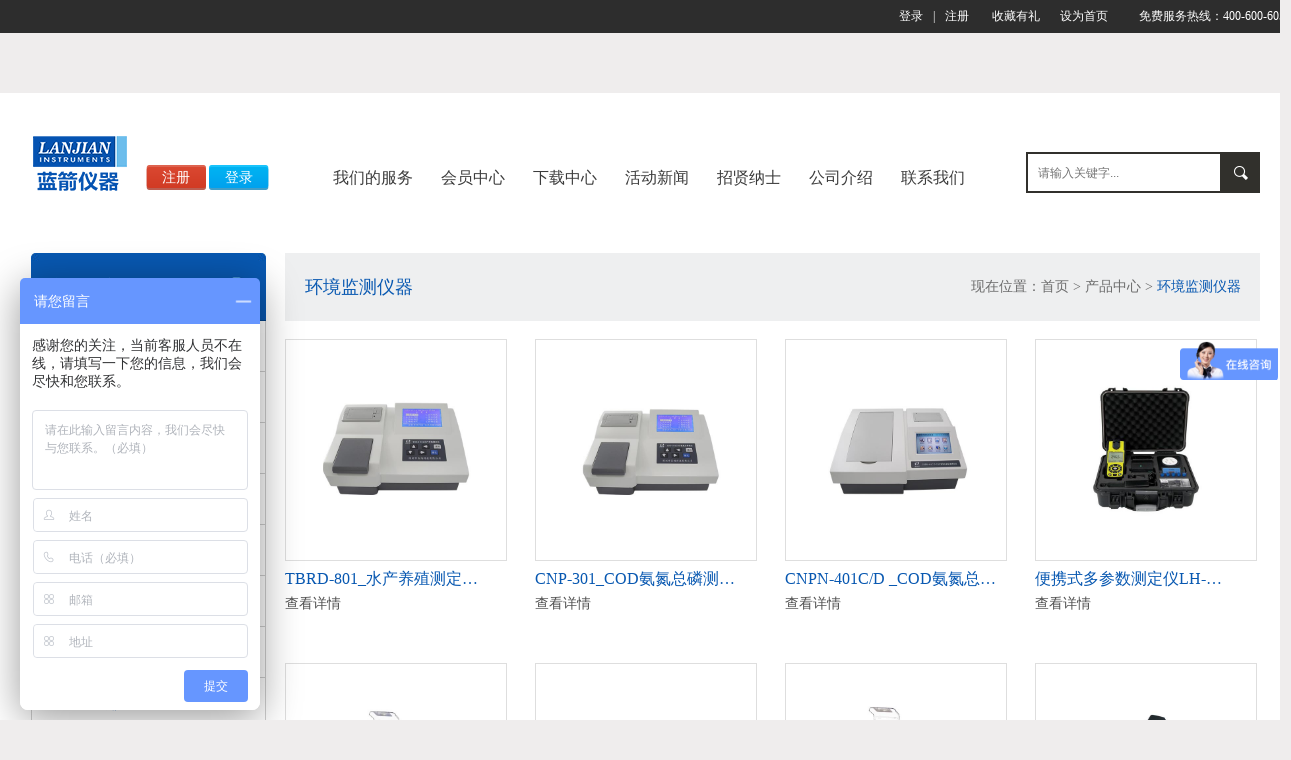

--- FILE ---
content_type: text/html; charset=utf-8
request_url: http://zjljyq.com/product/129/146/237/1.html
body_size: 12916
content:
<!DOCTYPE html PUBLIC "-//W3C//DTD XHTML 1.0 Transitional//EN" "http://www.w3.org/TR/xhtml1/DTD/xhtml1-transitional.dtd">
<html xmlns="http://www.w3.org/1999/xhtml">
<head>
<meta http-equiv="Content-Type" content="text/html; charset=utf-8" />
<title>环境监测仪器 - 浙江蓝箭仪器有限公司</title>
<meta name="keywords" content="" />
<meta name="description" content="" />
<link rel="stylesheet" href="/templates/lj/css/main.css">
<link rel="stylesheet" href="/templates/lj/css/otherpage.css">
<script type="text/javascript" src="/templates/lj/js/jquery-1.7.2.min.js"></script>
 <link href="/templates/lj/css/lrtk.css" type="text/css" rel="stylesheet">


</head>

<body>
  <div class="container">
     <!--top-->
       


<script type="text/javascript">
    $.ajax({
        type: "POST",
        url: "/tools/submit_ajax.ashx?action=user_check_login",
        dataType: "json",
        timeout: 20000,
        success: function (data, textStatus) {
            if (data.status == 1) {
                $(".header_top .center").prepend('<a href="/user/center/exit.html">退出</a>');
                $(".header_top .center").prepend('<a href="/notice/109.html">会员中心</a>|');
            } else {
                $(".header_top .center").prepend('<a href="/login.html">注册</a>');
                $(".header_top .center").prepend('<a href="/login.html">登录</a>|');
            }
        }
    });
		</script>

<div class="header_top">
       <div class="center">
          <a href="javascript:void(0)" onclick="AddFavorite(window.location,document.title)">收藏有礼</a><a href="javascript:void(0)" onclick="SetHome(window.location)">设为首页</a>
          <span>免费服务热线：400-600-6053</span>
       </div>
    </div>
    <script type="text/javascript" language="javascript"> 
            //加入收藏   
        function AddFavorite(sURL, sTitle) {
            sURL = encodeURI(sURL);
            try {
                window.external.addFavorite(sURL, sTitle);
            } catch (e) {
                try {
                    window.sidebar.addPanel(sURL, sTitle, "");
                } catch (e) {
                    alert("加入收藏失败，请使用Ctrl+D进行添加,或手动在浏览器里进行设置.");
                }
            }
        }
        //设为首页   
        function SetHome(url) {
            if (document.all) {
                document.body.style.behavior = 'url(#default#homepage)';
                document.body.setHomePage(url);
            } else {
                alert("您好,您的浏览器不支持自动设置页面为首页功能,请您手动在浏览器里设置该页面为首页!");
            }
        }   
</script>
      <!--/top-->
    <div class="center2">
      <!--Header-->
<script type="text/javascript" charset="utf-8" src="/templates/lj/js/common.js"></script>

<script type="text/javascript">
    jQuery(document).ready(function () {
        var qcloud = {};
        $('[_t_nav]').hover(function () {
            var _nav = $(this).attr('_t_nav');
            clearTimeout(qcloud[_nav + '_timer']);
            qcloud[_nav + '_timer'] = setTimeout(function () {
                $('[_t_nav]').each(function () {
                    $(this)[_nav == $(this).attr('_t_nav') ? 'addClass' : 'removeClass']('nav-up-selected');
                });
                $('#' + _nav).stop(true, true).slideDown(200);
            }, 150);
        }, function () {
            var _nav = $(this).attr('_t_nav');
            clearTimeout(qcloud[_nav + '_timer']);
            qcloud[_nav + '_timer'] = setTimeout(function () {
                $('[_t_nav]').removeClass('nav-up-selected');
                $('#' + _nav).stop(true, true).slideUp(200);
            }, 150);
        });
    });
</script>
<div class="header">
         <div class="header_logo"><a href="/index.html"><img src="/templates/lj/images/logo_01.png" /></a></div>
         <div class="header_btn"><a href="/login.html">注册</a><a href="/login.html" style="background:url(/templates/lj/images/btn_02.png) no-repeat center center">登录</a></div>
         <div class="header_nav">
            <a href="/yqjz/yqjz-113.html" _t_nav="omgf">我们的服务</a><a href="/login.html">会员中心</a><a href="/download/105.html">下载中心</a>
            <a href="/news/101.html">活动新闻</a><a href="/recruit/97.html">招贤纳士</a><a href="/about/about-93.html">公司介绍</a><a href="/contact/contact-84.html">联系我们</a>
         </div>
         <div id="omgf"  class="drop-down" style="display: none; " _t_nav="omgf">
               <a href="/yqjz/yqjz-113.html">仪器校准</a>
               <a href="/yqbq/yqbq-115.html">仪器搬迁保养维修</a>
               <a href="/kfsys/kfsys-116.html">企业认证咨询</a>
               <a href="/kfsys/kfsys-117.html">开放实验室</a>
               <a href="/jcjy/jcjy-118.html">检测检验服务中心</a>
          </div>
         <div class="search_box">
           <input  id="keyword" name="keyword" type="text" value=""  placeholder="请输入关键字..." class="txt_search"  onkeydown="if(event.keyCode==13){SiteSearch('/news_search.html', '#keyword');return false};"/>
           <input type="button" value="" class="btn_search" onclick="SiteSearch('/news_search.html', '#keyword');"/>
         </div>
       </div>
       <div class="clear"></div>
<!--/Header-->
      <div class="content">
         <div class="con_left">
            <div class="menu_box">
               <span>产品中心</span>
               <div class="subNavBox">
                
                    <div class="subNav">
                  
                     分析仪器
                  
                  </div>
                     
                       <ul class="navContent">
                     
                          <li>
                       
                           <a href="javascript:void(0);" class="navContentold">
                        
                        色谱</a>
                        
                           <div class="navContent2">
                        
                               <a href="/product/128/138/200/1.html">
                            
                            气相色谱</a>
                           
                               <a href="/product/128/138/201/1.html">
                            
                            液相色谱</a>
                           
                               <a href="/product/128/138/202/1.html">
                            
                            离子色谱</a>
                           
                               <a href="/product/128/138/203/1.html">
                            
                            凝胶色谱</a>
                           
                          </div>
                        </li>
                      
                          <li>
                       
                           <a href="javascript:void(0);" class="navContentold">
                        
                        光谱</a>
                        
                           <div class="navContent2">
                        
                               <a href="/product/128/142/215/1.html">
                            
                            紫外分光光度计</a>
                           
                               <a href="/product/128/142/216/1.html">
                            
                            红外光谱</a>
                           
                               <a href="/product/128/142/217/1.html">
                            
                            原子吸收光谱</a>
                           
                               <a href="/product/128/142/218/1.html">
                            
                            拉曼光谱仪</a>
                           
                               <a href="/product/128/142/220/1.html">
                            
                            原子荧光光度计</a>
                           
                               <a href="/product/128/142/221/1.html">
                            
                            荧光分光光度计</a>
                           
                               <a href="/product/128/142/415/1.html">
                            
                            电感耦合等离子体发射光谱仪</a>
                           
                          </div>
                        </li>
                      
                          <li>
                       
                           <a href="javascript:void(0);" class="navContentold">
                        
                        质谱</a>
                        
                           <div class="navContent2">
                        
                               <a href="/product/128/139/205/1.html">
                            
                            气质联用</a>
                           
                               <a href="/product/128/139/206/1.html">
                            
                            液质联用</a>
                           
                               <a href="/product/128/139/207/1.html">
                            
                            等离子体质谱</a>
                           
                          </div>
                        </li>
                      
                          <li>
                       
                           <a href="javascript:void(0);" class="navContentold">
                        
                        元素分析</a>
                        
                           <div class="navContent2">
                        
                               <a href="/product/128/144/226/1.html">
                            
                            直读光谱仪</a>
                           
                               <a href="/product/128/144/227/1.html">
                            
                            移动式光谱仪</a>
                           
                               <a href="/product/128/144/480/1.html">
                            
                            便捷式光谱仪</a>
                           
                               <a href="/product/128/144/228/1.html">
                            
                            红外碳硫仪</a>
                           
                               <a href="/product/128/144/504/1.html">
                            
                            氧氮氢分析仪</a>
                           
                               <a href="/product/128/144/510/1.html">
                            
                            其他元素分析仪</a>
                           
                          </div>
                        </li>
                      
                          <li>
                       
                           <a href="javascript:void(0);" class="navContentold">
                        
                        表面分析</a>
                        
                           <div class="navContent2">
                        
                               <a href="/product/128/140/208/1.html">
                            
                            电镜</a>
                           
                               <a href="/product/128/140/209/1.html">
                            
                            电子探针</a>
                           
                               <a href="/product/128/140/210/1.html">
                            
                            原子力显微镜</a>
                           
                          </div>
                        </li>
                      
                          <li>
                       
                           <a href="javascript:void(0);" class="navContentold">
                        
                        电化学仪器</a>
                        
                           <div class="navContent2">
                        
                               <a href="/product/128/141/211/1.html">
                            
                            PH计</a>
                           
                               <a href="/product/128/141/212/1.html">
                            
                            电化学工作站</a>
                           
                               <a href="/product/128/141/213/1.html">
                            
                            卡氏水分测定</a>
                           
                               <a href="/product/128/141/214/1.html">
                            
                            自动电位滴定</a>
                           
                          </div>
                        </li>
                      
                          <li>
                       
                           <a href="javascript:void(0);" class="navContentold">
                        
                        X射线仪器</a>
                        
                           <div class="navContent2">
                        
                               <a href="/product/128/143/222/1.html">
                            
                            能量色散型XRF</a>
                           
                               <a href="/product/128/143/223/1.html">
                            
                            波长色散型XRF</a>
                           
                               <a href="/product/128/143/224/1.html">
                            
                            X射线衍射仪</a>
                           
                               <a href="/product/128/143/225/1.html">
                            
                            X射线光电子能谱</a>
                           
                          </div>
                        </li>
                      
                     </ul>
                  
                    <div class="subNav">
                  
                     物性分析
                  
                  </div>
                     
                       <ul class="navContent">
                     
                          <li>
                       
                           <a href="javascript:void(0);" class="navContentold">
                        
                        粒度/颗粒/粉末分析仪器</a>
                        
                           <div class="navContent2">
                        
                               <a href="/product/130/150/259/1.html">
                            
                            激光粒度仪</a>
                           
                               <a href="/product/130/150/260/1.html">
                            
                            电位仪</a>
                           
                               <a href="/product/130/150/261/1.html">
                            
                            颗粒计数器</a>
                           
                          </div>
                        </li>
                      
                          <li>
                       
                           <a href="javascript:void(0);" class="navContentold">
                        
                        流变仪/粘度计</a>
                        
                           <div class="navContent2">
                        
                               <a href="/product/130/151/262/1.html">
                            
                            粘度计</a>
                           
                               <a href="/product/130/151/263/1.html">
                            
                            流变仪</a>
                           
                          </div>
                        </li>
                      
                          <li>
                       
                           <a href="javascript:void(0);" class="navContentold">
                        
                        表界面物性测试</a>
                        
                           <div class="navContent2">
                        
                               <a href="/product/130/155/275/1.html">
                            
                            比表面</a>
                           
                               <a href="/product/130/155/276/1.html">
                            
                            表/界面张力仪</a>
                           
                               <a href="/product/130/155/277/1.html">
                            
                            化学吸附仪</a>
                           
                          </div>
                        </li>
                      
                          <li>
                       
                           <a href="javascript:void(0);" class="navContentold">
                        
                        热分析仪器</a>
                        
                           <div class="navContent2">
                        
                               <a href="/product/130/154/271/1.html">
                            
                            差式扫描热量仪（DSC/DTA）</a>
                           
                               <a href="/product/130/154/272/1.html">
                            
                            热重分析仪/热天平（TGA）</a>
                           
                               <a href="/product/130/154/274/1.html">
                            
                            同步热分析仪（STA）</a>
                           
                               <a href="/product/130/154/481/1.html">
                            
                            热机械分析仪（DMA/TMA）</a>
                           
                               <a href="/product/130/154/273/1.html">
                            
                            熔点仪</a>
                           
                          </div>
                        </li>
                      
                          <li>
                       
                           <a href="javascript:void(0);" class="navContentold">
                        
                        测厚仪</a>
                        
                           <div class="navContent2">
                        
                               <a href="/product/130/156/278/1.html">
                            
                            X射线测厚仪</a>
                           
                               <a href="/product/130/156/279/1.html">
                            
                            涂/镀层测厚仪</a>
                           
                               <a href="/product/130/156/280/1.html">
                            
                            电解测厚仪</a>
                           
                               <a href="/product/130/156/281/1.html">
                            
                            超声波测厚仪</a>
                           
                               <a href="/product/130/156/282/1.html">
                            
                            其他测厚仪</a>
                           
                          </div>
                        </li>
                      
                          <li>
                       
                           <a href="javascript:void(0);" class="navContentold">
                        
                        环境试验箱</a>
                        
                           <div class="navContent2">
                        
                               <a href="/product/130/152/264/1.html">
                            
                            盐雾试验箱</a>
                           
                               <a href="/product/130/152/265/1.html">
                            
                            高低温试验箱</a>
                           
                               <a href="/product/130/152/266/1.html">
                            
                            恒温恒湿试验箱</a>
                           
                               <a href="/product/130/152/267/1.html">
                            
                            温度冲击试验箱</a>
                           
                               <a href="/product/130/152/268/1.html">
                            
                            老化试验箱</a>
                           
                               <a href="/product/130/152/523/1.html">
                            
                            其他环境试验设备</a>
                           
                          </div>
                        </li>
                      
                          <li>
                       
                           <a href="javascript:void(0);" class="navContentold">
                        
                        磁学测量仪器</a>
                        
                           <div class="navContent2">
                        
                               <a href="/product/130/424/426/1.html">
                            
                            磁场分布测试仪</a>
                           
                               <a href="/product/130/424/427/1.html">
                            
                            电磁性能检测系列</a>
                           
                               <a href="/product/130/424/428/1.html">
                            
                            磁参量测量系列</a>
                           
                          </div>
                        </li>
                      
                     </ul>
                  
                    <div class="subNav">
                  
                     测量及计量仪器
                  
                  </div>
                     
                       <ul class="navContent">
                     
                          <li>
                       
                           <a href="javascript:void(0);" class="navContentold">
                        
                        长度计量仪器</a>
                        
                           <div class="navContent2">
                        
                               <a href="/product/429/430/435/1.html">
                            
                            三坐标</a>
                           
                               <a href="/product/429/430/436/1.html">
                            
                            投影仪</a>
                           
                               <a href="/product/429/430/437/1.html">
                            
                            影像仪</a>
                           
                               <a href="/product/429/430/438/1.html">
                            
                            圆度仪</a>
                           
                               <a href="/product/429/430/439/1.html">
                            
                            轮廓仪</a>
                           
                               <a href="/product/429/430/440/1.html">
                            
                            三维扫描仪</a>
                           
                               <a href="/product/429/430/441/1.html">
                            
                            粗糙度测量仪</a>
                           
                               <a href="/product/429/430/442/1.html">
                            
                            测高仪</a>
                           
                               <a href="/product/429/430/443/1.html">
                            
                            测长仪</a>
                           
                               <a href="/product/429/430/445/1.html">
                            
                            光学平台</a>
                           
                               <a href="/product/429/430/444/1.html">
                            
                            其他长度计量</a>
                           
                          </div>
                        </li>
                      
                          <li>
                       
                           <a href="javascript:void(0);" class="navContentold">
                        
                        力学检测仪器</a>
                        
                           <div class="navContent2">
                        
                               <a href="/product/429/431/446/1.html">
                            
                            布氏硬度计</a>
                           
                               <a href="/product/429/431/448/1.html">
                            
                            洛氏硬度计</a>
                           
                               <a href="/product/429/431/447/1.html">
                            
                            显微维氏硬度计</a>
                           
                               <a href="/product/429/431/449/1.html">
                            
                            里氏硬度计</a>
                           
                               <a href="/product/429/431/450/1.html">
                            
                            韦氏硬度计</a>
                           
                               <a href="/product/429/431/451/1.html">
                            
                            邵氏硬度计</a>
                           
                               <a href="/product/429/431/452/1.html">
                            
                            多功能硬度计</a>
                           
                               <a href="/product/429/431/453/1.html">
                            
                            扭力测试</a>
                           
                               <a href="/product/429/431/454/1.html">
                            
                            推拉力计</a>
                           
                          </div>
                        </li>
                      
                          <li>
                       
                           <a href="javascript:void(0);" class="navContentold">
                        
                        试验机</a>
                        
                           <div class="navContent2">
                        
                               <a href="/product/429/432/455/1.html">
                            
                            万能试验机</a>
                           
                               <a href="/product/429/432/514/1.html">
                            
                            疲劳试验机</a>
                           
                               <a href="/product/429/432/456/1.html">
                            
                            冲击试验机</a>
                           
                               <a href="/product/429/432/457/1.html">
                            
                            弹簧试验机</a>
                           
                               <a href="/product/429/432/458/1.html">
                            
                            跌落试验机</a>
                           
                               <a href="/product/429/432/461/1.html">
                            
                            熔融指数仪</a>
                           
                               <a href="/product/429/432/472/1.html">
                            
                            其他试验机</a>
                           
                          </div>
                        </li>
                      
                          <li>
                       
                           <a href="javascript:void(0);" class="navContentold">
                        
                        天平、衡器</a>
                        
                           <div class="navContent2">
                        
                               <a href="/product/429/463/465/1.html">
                            
                            电子天平</a>
                           
                               <a href="/product/429/463/505/1.html">
                            
                            微量/超微量天平</a>
                           
                               <a href="/product/429/463/464/1.html">
                            
                            电子吊秤</a>
                           
                               <a href="/product/429/463/466/1.html">
                            
                            台秤 防水秤</a>
                           
                          </div>
                        </li>
                      
                          <li>
                       
                           <a href="javascript:void(0);" class="navContentold">
                        
                        温度计量仪器</a>
                        
                           <div class="navContent2">
                        
                               <a href="/product/429/434/467/1.html">
                            
                            测温仪</a>
                           
                               <a href="/product/429/434/468/1.html">
                            
                            红外热成像仪</a>
                           
                               <a href="/product/429/434/470/1.html">
                            
                            温度记录仪</a>
                           
                          </div>
                        </li>
                      
                     </ul>
                  
                    <div class="subNav">
                  
                     光学仪器
                  
                  </div>
                     
                       <ul class="navContent">
                     
                          <li>
                       
                          <a href="/product/134/180/1.html" class="navContentold">
                        
                        金相显微镜</a>
                        
                           <div class="navContent2">
                        
                          </div>
                        </li>
                      
                          <li>
                       
                          <a href="/product/134/181/1.html" class="navContentold">
                        
                        偏光显微镜</a>
                        
                           <div class="navContent2">
                        
                          </div>
                        </li>
                      
                          <li>
                       
                          <a href="/product/134/182/1.html" class="navContentold">
                        
                        体视显微镜</a>
                        
                           <div class="navContent2">
                        
                          </div>
                        </li>
                      
                          <li>
                       
                          <a href="/product/134/184/1.html" class="navContentold">
                        
                        生物显微镜</a>
                        
                           <div class="navContent2">
                        
                          </div>
                        </li>
                      
                          <li>
                       
                          <a href="/product/134/185/1.html" class="navContentold">
                        
                        荧光显微镜</a>
                        
                           <div class="navContent2">
                        
                          </div>
                        </li>
                      
                          <li>
                       
                          <a href="/product/134/479/1.html" class="navContentold">
                        
                        超声波显微镜</a>
                        
                           <div class="navContent2">
                        
                          </div>
                        </li>
                      
                          <li>
                       
                          <a href="/product/134/187/1.html" class="navContentold">
                        
                        工业内窥镜</a>
                        
                           <div class="navContent2">
                        
                          </div>
                        </li>
                      
                          <li>
                       
                           <a href="javascript:void(0);" class="navContentold">
                        
                        光学测量仪器</a>
                        
                           <div class="navContent2">
                        
                               <a href="/product/134/409/414/1.html">
                            
                            浊度计</a>
                           
                               <a href="/product/134/409/413/1.html">
                            
                            旋光仪</a>
                           
                               <a href="/product/134/409/412/1.html">
                            
                            光泽度仪</a>
                           
                               <a href="/product/134/409/411/1.html">
                            
                            折光仪</a>
                           
                               <a href="/product/134/409/410/1.html">
                            
                            色差仪</a>
                           
                          </div>
                        </li>
                      
                     </ul>
                  
                    <div class="subNav">
                  
                     探伤仪器
                  
                  </div>
                     
                       <ul class="navContent">
                     
                          <li>
                       
                          <a href="/product/133/176/1.html" class="navContentold">
                        
                        超声波探伤</a>
                        
                           <div class="navContent2">
                        
                          </div>
                        </li>
                      
                          <li>
                       
                          <a href="/product/133/177/1.html" class="navContentold">
                        
                        涡流探伤</a>
                        
                           <div class="navContent2">
                        
                          </div>
                        </li>
                      
                          <li>
                       
                          <a href="/product/133/178/1.html" class="navContentold">
                        
                        磁粉探伤</a>
                        
                           <div class="navContent2">
                        
                          </div>
                        </li>
                      
                          <li>
                       
                          <a href="/product/133/179/1.html" class="navContentold">
                        
                        X射线探伤</a>
                        
                           <div class="navContent2">
                        
                          </div>
                        </li>
                      
                          <li>
                       
                          <a href="/product/133/512/1.html" class="navContentold">
                        
                        氦质谱检漏仪</a>
                        
                           <div class="navContent2">
                        
                          </div>
                        </li>
                      
                          <li>
                       
                          <a href="/product/133/513/1.html" class="navContentold">
                        
                        空气泄漏测试仪</a>
                        
                           <div class="navContent2">
                        
                          </div>
                        </li>
                      
                          <li>
                       
                          <a href="/product/133/524/1.html" class="navContentold">
                        
                        其他探伤设备</a>
                        
                           <div class="navContent2">
                        
                          </div>
                        </li>
                      
                     </ul>
                  
                    <div class="subNav">
                  
                     实验室常用设备
                  
                  </div>
                     
                       <ul class="navContent">
                     
                          <li>
                       
                          <a href="/product/131/157/1.html" class="navContentold">
                        
                        超声波清洗器</a>
                        
                           <div class="navContent2">
                        
                          </div>
                        </li>
                      
                          <li>
                       
                          <a href="/product/131/473/1.html" class="navContentold">
                        
                        培养箱</a>
                        
                           <div class="navContent2">
                        
                          </div>
                        </li>
                      
                          <li>
                       
                          <a href="/product/131/158/1.html" class="navContentold">
                        
                        磁力搅拌器 电动搅拌机 匀浆机</a>
                        
                           <div class="navContent2">
                        
                          </div>
                        </li>
                      
                          <li>
                       
                          <a href="/product/131/474/1.html" class="navContentold">
                        
                        灭菌器</a>
                        
                           <div class="navContent2">
                        
                          </div>
                        </li>
                      
                          <li>
                       
                          <a href="/product/131/160/1.html" class="navContentold">
                        
                        实验室家具</a>
                        
                           <div class="navContent2">
                        
                          </div>
                        </li>
                      
                          <li>
                       
                          <a href="/product/131/159/1.html" class="navContentold">
                        
                        超低温冰箱 冷藏柜</a>
                        
                           <div class="navContent2">
                        
                          </div>
                        </li>
                      
                          <li>
                       
                          <a href="/product/131/161/1.html" class="navContentold">
                        
                        纯化设备</a>
                        
                           <div class="navContent2">
                        
                          </div>
                        </li>
                      
                          <li>
                       
                          <a href="/product/131/478/1.html" class="navContentold">
                        
                        纯水机 蒸馏水器</a>
                        
                           <div class="navContent2">
                        
                          </div>
                        </li>
                      
                          <li>
                       
                          <a href="/product/131/162/1.html" class="navContentold">
                        
                        合成/反应设备</a>
                        
                           <div class="navContent2">
                        
                          </div>
                        </li>
                      
                          <li>
                       
                          <a href="/product/131/163/1.html" class="navContentold">
                        
                        气体发生/处理设备</a>
                        
                           <div class="navContent2">
                        
                          </div>
                        </li>
                      
                          <li>
                       
                          <a href="/product/131/164/1.html" class="navContentold">
                        
                        分离/萃取设备</a>
                        
                           <div class="navContent2">
                        
                          </div>
                        </li>
                      
                          <li>
                       
                          <a href="/product/131/165/1.html" class="navContentold">
                        
                        粉碎机 研磨仪 均质机</a>
                        
                           <div class="navContent2">
                        
                          </div>
                        </li>
                      
                          <li>
                       
                          <a href="/product/131/166/1.html" class="navContentold">
                        
                        液体处理设备</a>
                        
                           <div class="navContent2">
                        
                          </div>
                        </li>
                      
                          <li>
                       
                          <a href="/product/131/167/1.html" class="navContentold">
                        
                        制样/消解设备</a>
                        
                           <div class="navContent2">
                        
                          </div>
                        </li>
                      
                          <li>
                       
                          <a href="/product/131/168/1.html" class="navContentold">
                        
                        恒温/加热/干燥设备</a>
                        
                           <div class="navContent2">
                        
                          </div>
                        </li>
                      
                          <li>
                       
                          <a href="/product/131/169/1.html" class="navContentold">
                        
                        泵</a>
                        
                           <div class="navContent2">
                        
                          </div>
                        </li>
                      
                          <li>
                       
                          <a href="/product/131/170/1.html" class="navContentold">
                        
                        其它实验室常用设备</a>
                        
                           <div class="navContent2">
                        
                          </div>
                        </li>
                      
                     </ul>
                  
                    <div class="subNav">
                  
                     电学检测仪器
                  
                  </div>
                     
                       <ul class="navContent">
                     
                          <li>
                       
                           <a href="javascript:void(0);" class="navContentold">
                        
                        安规检测仪器</a>
                        
                           <div class="navContent2">
                        
                               <a href="/product/135/188/342/1.html">
                            
                            耐压仪</a>
                           
                               <a href="/product/135/188/343/1.html">
                            
                            电阻测试仪</a>
                           
                               <a href="/product/135/188/345/1.html">
                            
                            LCR数字电桥</a>
                           
                               <a href="/product/135/188/346/1.html">
                            
                            泄漏电流测试</a>
                           
                               <a href="/product/135/188/347/1.html">
                            
                            电参数测试仪</a>
                           
                               <a href="/product/135/188/348/1.html">
                            
                            变压器综合测试</a>
                           
                               <a href="/product/135/188/350/1.html">
                            
                            示波器 万用表</a>
                           
                               <a href="/product/135/188/351/1.html">
                            
                            变频电源系列</a>
                           
                               <a href="/product/135/188/352/1.html">
                            
                            数字功率表</a>
                           
                               <a href="/product/135/188/398/1.html">
                            
                            电导率仪</a>
                           
                          </div>
                        </li>
                      
                          <li>
                       
                           <a href="javascript:void(0);" class="navContentold">
                        
                        插头/插座/开关检测仪器</a>
                        
                           <div class="navContent2">
                        
                               <a href="/product/135/189/353/1.html">
                            
                            水平垂直燃烧试验机</a>
                           
                               <a href="/product/135/189/354/1.html">
                            
                            电痕化指数试验机</a>
                           
                               <a href="/product/135/189/355/1.html">
                            
                            针焰试验机</a>
                           
                               <a href="/product/135/189/356/1.html">
                            
                            灼热丝试验机</a>
                           
                               <a href="/product/135/189/357/1.html">
                            
                            插头插座寿命试验机</a>
                           
                               <a href="/product/135/189/358/1.html">
                            
                            开关寿命测试机</a>
                           
                               <a href="/product/135/189/359/1.html">
                            
                            多功能温升测试仪</a>
                           
                          </div>
                        </li>
                      
                          <li>
                       
                           <a href="javascript:void(0);" class="navContentold">
                        
                        家用电器检测仪器</a>
                        
                           <div class="navContent2">
                        
                               <a href="/product/135/190/360/1.html">
                            
                            家电跌落试验机</a>
                           
                               <a href="/product/135/190/518/1.html">
                            
                            其他检测仪器</a>
                           
                          </div>
                        </li>
                      
                          <li>
                       
                           <a href="javascript:void(0);" class="navContentold">
                        
                        电线/电缆检测仪器</a>
                        
                           <div class="navContent2">
                        
                               <a href="/product/135/191/499/1.html">
                            
                            燃烧试验类</a>
                           
                               <a href="/product/135/191/500/1.html">
                            
                            机械性能类</a>
                           
                               <a href="/product/135/191/501/1.html">
                            
                            环境试验类</a>
                           
                               <a href="/product/135/191/503/1.html">
                            
                            电性能类</a>
                           
                               <a href="/product/135/191/365/1.html">
                            
                            火花试验机</a>
                           
                               <a href="/product/135/191/502/1.html">
                            
                            其他</a>
                           
                          </div>
                        </li>
                      
                          <li>
                       
                           <a href="javascript:void(0);" class="navContentold">
                        
                        电机检测仪器</a>
                        
                           <div class="navContent2">
                        
                               <a href="/product/135/192/368/1.html">
                            
                            电动汽车电机定子测试系统</a>
                           
                               <a href="/product/135/192/369/1.html">
                            
                            电动汽车驱动电机测试系统</a>
                           
                               <a href="/product/135/192/370/1.html">
                            
                            水泵综合性能测试系统</a>
                           
                               <a href="/product/135/192/371/1.html">
                            
                            电机性能测试系统</a>
                           
                               <a href="/product/135/192/372/1.html">
                            
                            电机定子测试系统</a>
                           
                               <a href="/product/135/192/373/1.html">
                            
                            电机性能出厂测试系统</a>
                           
                               <a href="/product/135/192/374/1.html">
                            
                            电动车电机转速测试仪</a>
                           
                               <a href="/product/135/192/375/1.html">
                            
                            电机（工具）寿命测试仪</a>
                           
                          </div>
                        </li>
                      
                          <li>
                       
                          <a href="/product/135/193/1.html" class="navContentold">
                        
                        其他非标订制仪器</a>
                        
                           <div class="navContent2">
                        
                          </div>
                        </li>
                      
                     </ul>
                  
                    <div class="subNav currentDd currentDt">
                  
                     环境监测仪器
                  
                  </div>
                     
                       <ul class="navContent " style="display:block">
                     
                          <li class="selected">
                       
                           <a href="javascript:void(0);" class="navContentold">
                        
                        水质分析仪</a>
                        
                          <div class="navContent2" style="display:block">
                        
                               <a href="/product/129/146/235/1.html">
                            
                            COD</a>
                           
                               <a href="/product/129/146/236/1.html">
                            
                            TOC</a>
                           
                               <a href="/product/129/146/237/1.html" style="color:#0065d6"> 
                            
                            多参数水质测定仪</a>
                           
                               <a href="/product/129/146/238/1.html">
                            
                            水质重金属</a>
                           
                               <a href="/product/129/146/239/1.html">
                            
                            BOD测定仪</a>
                           
                               <a href="/product/129/146/240/1.html">
                            
                            氨氮测定仪</a>
                           
                               <a href="/product/129/146/241/1.html">
                            
                            余氯测定仪</a>
                           
                               <a href="/product/129/146/242/1.html">
                            
                            总磷总氮测定仪</a>
                           
                               <a href="/product/129/146/243/1.html">
                            
                            COD消解仪</a>
                           
                               <a href="/product/129/146/525/1.html">
                            
                            水质采样器</a>
                           
                          </div>
                        </li>
                      
                          <li>
                       
                           <a href="javascript:void(0);" class="navContentold">
                        
                        气体检测</a>
                        
                           <div class="navContent2">
                        
                               <a href="/product/129/148/245/1.html">
                            
                            烟气分析仪</a>
                           
                               <a href="/product/129/148/246/1.html">
                            
                            气体采样器</a>
                           
                               <a href="/product/129/148/247/1.html">
                            
                            空气检测仪</a>
                           
                               <a href="/product/129/148/248/1.html">
                            
                            VOC检测仪</a>
                           
                               <a href="/product/129/148/249/1.html">
                            
                            粉尘测定仪</a>
                           
                               <a href="/product/129/148/250/1.html">
                            
                            颗粒物监测仪</a>
                           
                               <a href="/product/129/148/251/1.html">
                            
                            尾气检测</a>
                           
                               <a href="/product/129/148/252/1.html">
                            
                            甲醛分析仪</a>
                           
                               <a href="/product/129/148/253/1.html">
                            
                            粉尘采样器</a>
                           
                          </div>
                        </li>
                      
                          <li>
                       
                           <a href="javascript:void(0);" class="navContentold">
                        
                        水分测定仪</a>
                        
                           <div class="navContent2">
                        
                               <a href="/product/129/145/231/1.html">
                            
                            红外水分测定</a>
                           
                               <a href="/product/129/145/233/1.html">
                            
                            卤素水分测定仪</a>
                           
                               <a href="/product/129/145/234/1.html">
                            
                            微波水分测定</a>
                           
                               <a href="/product/129/145/232/1.html">
                            
                            露点仪</a>
                           
                          </div>
                        </li>
                      
                          <li>
                       
                           <a href="javascript:void(0);" class="navContentold">
                        
                        其它环境监测仪器</a>
                        
                           <div class="navContent2">
                        
                               <a href="/product/129/149/254/1.html">
                            
                            风速表</a>
                           
                               <a href="/product/129/149/255/1.html">
                            
                            声级计</a>
                           
                               <a href="/product/129/149/256/1.html">
                            
                            振动仪</a>
                           
                               <a href="/product/129/149/257/1.html">
                            
                            照度计</a>
                           
                               <a href="/product/129/149/258/1.html">
                            
                            负离子检测仪</a>
                           
                               <a href="/product/129/149/397/1.html">
                            
                            水分测定仪</a>
                           
                               <a href="/product/129/149/416/1.html">
                            
                            温湿度计</a>
                           
                          </div>
                        </li>
                      
                          <li>
                       
                           <a href="javascript:void(0);" class="navContentold">
                        
                        辐射测量仪器</a>
                        
                           <div class="navContent2">
                        
                               <a href="/product/129/147/417/1.html">
                            
                            辐射仪</a>
                           
                               <a href="/product/129/147/418/1.html">
                            
                            测氡仪</a>
                           
                               <a href="/product/129/147/419/1.html">
                            
                            电磁场强分析仪</a>
                           
                          </div>
                        </li>
                      
                     </ul>
                  
                    <div class="subNav">
                  
                     生命科学仪器
                  
                  </div>
                     
                       <ul class="navContent">
                     
                          <li>
                       
                           <a href="javascript:void(0);" class="navContentold">
                        
                        分子生物学仪器</a>
                        
                           <div class="navContent2">
                        
                               <a href="/product/137/195/376/1.html">
                            
                            PCR基因扩增仪</a>
                           
                               <a href="/product/137/195/377/1.html">
                            
                            电泳仪</a>
                           
                               <a href="/product/137/195/378/1.html">
                            
                            化学发光</a>
                           
                               <a href="/product/137/195/379/1.html">
                            
                            核酸提取仪</a>
                           
                               <a href="/product/137/195/380/1.html">
                            
                            蛋白质纯化</a>
                           
                               <a href="/product/137/195/381/1.html">
                            
                            DNA测序仪</a>
                           
                               <a href="/product/137/195/382/1.html">
                            
                            分子杂交仪</a>
                           
                               <a href="/product/137/195/383/1.html">
                            
                            大分子作用仪</a>
                           
                          </div>
                        </li>
                      
                          <li>
                       
                           <a href="javascript:void(0);" class="navContentold">
                        
                        微生物检测仪器</a>
                        
                           <div class="navContent2">
                        
                               <a href="/product/137/196/384/1.html">
                            
                            菌落计数器</a>
                           
                               <a href="/product/137/196/385/1.html">
                            
                            微生物检测</a>
                           
                          </div>
                        </li>
                      
                          <li>
                       
                           <a href="javascript:void(0);" class="navContentold">
                        
                        生物工程设备</a>
                        
                           <div class="navContent2">
                        
                               <a href="/product/137/197/387/1.html">
                            
                            摇床</a>
                           
                               <a href="/product/137/197/388/1.html">
                            
                            细胞破碎仪</a>
                           
                          </div>
                        </li>
                      
                          <li>
                       
                           <a href="javascript:void(0);" class="navContentold">
                        
                        细胞生物学仪器</a>
                        
                           <div class="navContent2">
                        
                               <a href="/product/137/198/389/1.html">
                            
                            流式细胞仪</a>
                           
                               <a href="/product/137/198/390/1.html">
                            
                            细胞计数器</a>
                           
                          </div>
                        </li>
                      
                          <li>
                       
                           <a href="javascript:void(0);" class="navContentold">
                        
                        临床检验仪器</a>
                        
                           <div class="navContent2">
                        
                               <a href="/product/137/199/391/1.html">
                            
                            酶标仪</a>
                           
                               <a href="/product/137/199/392/1.html">
                            
                            洗板机</a>
                           
                          </div>
                        </li>
                      
                     </ul>
                  
                    <div class="subNav">
                  
                     自动化及在线检测系统
                  
                  </div>
                     
                       <ul class="navContent">
                     
                          <li>
                       
                           <a href="javascript:void(0);" class="navContentold">
                        
                        实验室自动化系统</a>
                        
                           <div class="navContent2">
                        
                               <a href="/product/136/477/516/1.html">
                            
                            EDX自动化系统</a>
                           
                               <a href="/product/136/477/517/1.html">
                            
                            全自动样品前处理系统</a>
                           
                          </div>
                        </li>
                      
                          <li>
                       
                           <a href="javascript:void(0);" class="navContentold">
                        
                        在线检测仪器</a>
                        
                           <div class="navContent2">
                        
                               <a href="/product/136/475/519/1.html">
                            
                            水质在线监测系统</a>
                           
                               <a href="/product/136/475/520/1.html">
                            
                            气体在线监测系统</a>
                           
                               <a href="/product/136/475/521/1.html">
                            
                            VOCs在线监测系统</a>
                           
                               <a href="/product/136/475/522/1.html">
                            
                            其他在线监测系统</a>
                           
                          </div>
                        </li>
                      
                     </ul>
                  
                    <div class="subNav">
                  
                     行业检测仪器
                  
                  </div>
                     
                       <ul class="navContent">
                     
                          <li>
                       
                          <a href="/product/482/484/1.html" class="navContentold">
                        
                        眼镜类检测仪器</a>
                        
                           <div class="navContent2">
                        
                          </div>
                        </li>
                      
                          <li>
                       
                          <a href="/product/482/485/1.html" class="navContentold">
                        
                        皮革/鞋业检测</a>
                        
                           <div class="navContent2">
                        
                          </div>
                        </li>
                      
                          <li>
                       
                          <a href="/product/482/486/1.html" class="navContentold">
                        
                        橡胶/塑料检测</a>
                        
                           <div class="navContent2">
                        
                          </div>
                        </li>
                      
                          <li>
                       
                          <a href="/product/482/487/1.html" class="navContentold">
                        
                        纺织/印染检测</a>
                        
                           <div class="navContent2">
                        
                          </div>
                        </li>
                      
                          <li>
                       
                           <a href="javascript:void(0);" class="navContentold">
                        
                        包装/纸业检测</a>
                        
                           <div class="navContent2">
                        
                               <a href="/product/482/488/527/1.html">
                            
                            浆料检测设备</a>
                           
                               <a href="/product/482/488/528/1.html">
                            
                            成品纸质量检测仪器</a>
                           
                               <a href="/product/482/488/530/1.html">
                            
                            各类取样器</a>
                           
                               <a href="/product/482/488/529/1.html">
                            
                            包装检测</a>
                           
                          </div>
                        </li>
                      
                          <li>
                       
                          <a href="/product/482/489/1.html" class="navContentold">
                        
                        文具/笔类检测</a>
                        
                           <div class="navContent2">
                        
                          </div>
                        </li>
                      
                          <li>
                       
                          <a href="/product/482/490/1.html" class="navContentold">
                        
                        炊具/厨具检测</a>
                        
                           <div class="navContent2">
                        
                          </div>
                        </li>
                      
                          <li>
                       
                          <a href="/product/482/491/1.html" class="navContentold">
                        
                        箱包/手提包检测</a>
                        
                           <div class="navContent2">
                        
                          </div>
                        </li>
                      
                          <li>
                       
                          <a href="/product/482/492/1.html" class="navContentold">
                        
                        粘胶带类检测</a>
                        
                           <div class="navContent2">
                        
                          </div>
                        </li>
                      
                          <li>
                       
                          <a href="/product/482/493/1.html" class="navContentold">
                        
                        休闲用品/家具检测</a>
                        
                           <div class="navContent2">
                        
                          </div>
                        </li>
                      
                          <li>
                       
                          <a href="/product/482/494/1.html" class="navContentold">
                        
                        玩具/饰品检测</a>
                        
                           <div class="navContent2">
                        
                          </div>
                        </li>
                      
                          <li>
                       
                          <a href="/product/482/495/1.html" class="navContentold">
                        
                        自行车/运动器材检测</a>
                        
                           <div class="navContent2">
                        
                          </div>
                        </li>
                      
                          <li>
                       
                          <a href="/product/482/496/1.html" class="navContentold">
                        
                        电动工具/园林工具检测</a>
                        
                           <div class="navContent2">
                        
                          </div>
                        </li>
                      
                          <li>
                       
                          <a href="/product/482/498/1.html" class="navContentold">
                        
                        口罩、防护服测试仪器</a>
                        
                           <div class="navContent2">
                        
                          </div>
                        </li>
                      
                          <li>
                       
                          <a href="/product/482/506/1.html" class="navContentold">
                        
                        油品检测仪器</a>
                        
                           <div class="navContent2">
                        
                          </div>
                        </li>
                      
                          <li>
                       
                          <a href="/product/482/507/1.html" class="navContentold">
                        
                        农业、食品专用仪器</a>
                        
                           <div class="navContent2">
                        
                          </div>
                        </li>
                      
                          <li>
                       
                          <a href="/product/482/508/1.html" class="navContentold">
                        
                        工程建设检测仪器</a>
                        
                           <div class="navContent2">
                        
                          </div>
                        </li>
                      
                          <li>
                       
                          <a href="/product/482/509/1.html" class="navContentold">
                        
                        医疗器械检测仪器</a>
                        
                           <div class="navContent2">
                        
                          </div>
                        </li>
                      
                          <li>
                       
                          <a href="/product/482/511/1.html" class="navContentold">
                        
                        头盔/安全帽检测设备</a>
                        
                           <div class="navContent2">
                        
                          </div>
                        </li>
                      
                          <li>
                       
                          <a href="/product/482/515/1.html" class="navContentold">
                        
                        铸造型砂仪器</a>
                        
                           <div class="navContent2">
                        
                          </div>
                        </li>
                      
                          <li>
                       
                          <a href="/product/482/526/1.html" class="navContentold">
                        
                        电梯检测设备</a>
                        
                           <div class="navContent2">
                        
                          </div>
                        </li>
                      
                     </ul>
                  
                </div>
               <script type="text/javascript">
				  $(function(){
				  $(".subNav").click(function(){
							  $(this).toggleClass("currentDd").siblings(".subNav").removeClass("currentDd")
							  $(this).toggleClass("currentDt").siblings(".subNav").removeClass("currentDt")
							  
							  // 修改数字控制速度， slideUp(500)控制卷起速度
							  $(this).next(".navContent").slideToggle(500).siblings(".navContent").slideUp(500);
							  
							
							 
					  })
					  	 $(".navContent li .navContentold").click(function(){
								  $(this).toggleClass("navContentnow").siblings(".navContent li .navContentold").removeClass("navContentnow");
								  $(this).next(".navContent2").slideToggle(500).parent().siblings().children(".navContent").slideUp(500);
							 })
				  })
			  </script>
            </div>
            <div class="menu_other">
              
<a href="/groupon/86.html"><img src="/templates/lj/images/icon_07.png" /></a>
<a href="/recovery/87.html"><img src="/templates/lj/images/icon_08.png" /></a>
<a href="/old_new/88.html"><img src="/templates/lj/images/icon_09.png" /></a>
<a href="/gfproduct/89.html"><img src="/templates/lj/images/icon_10.png" /></a>
<a href="/brand/90.html"><img src="/templates/lj/images/icon_11.png" /></a>
<a href="/integral/91.html"><img src="/templates/lj/images/icon_12.png" /></a>
            </div>
          </div>
         <div class="con_right">
            <div class="con_title">
               <p class="p1">环境监测仪器</p>
               <p class="p2">现在位置：<a href="/index.html" style="color:#6c6c6c">首页</a> > 产品中心 > <span>环境监测仪器</span></p>
            </div>
            <div class="product">
            
                <dl style="margin-left:0px;">
              <a href="/showproducts/show-129-146-237-3865.html" title="TBRD-801_水产养殖测定仪">
                <dt><p><img src="/upload/202012/17/202012171426249448.jpg" /></p></dt>
                <dd>
                  <p>TBRD-801_水产养殖测定…</p>
                  <p style="color:#505050;font-size:14px;line-height:24px;">查看详情</p>
                </dd>
              </a></dl>
          
                <dl>
              <a href="/showproducts/show-129-146-237-3852.html" title="CNP-301_COD氨氮总磷测定仪">
                <dt><p><img src="/upload/202012/11/202012111100068980.jpg" /></p></dt>
                <dd>
                  <p>CNP-301_COD氨氮总磷测…</p>
                  <p style="color:#505050;font-size:14px;line-height:24px;">查看详情</p>
                </dd>
              </a></dl>
          
                <dl>
              <a href="/showproducts/show-129-146-237-3851.html" title="CNPN-401C/D _COD氨氮总磷总氮测定仪">
                <dt><p><img src="/upload/202012/11/202012111056100386.jpg" /></p></dt>
                <dd>
                  <p>CNPN-401C/D _COD氨氮总…</p>
                  <p style="color:#505050;font-size:14px;line-height:24px;">查看详情</p>
                </dd>
              </a></dl>
          
                <dl>
              <a href="/showproducts/show-129-146-237-3784.html" title="便携式多参数测定仪LH-MUP230(V11)">
                <dt><p><img src="/upload/202010/27/202010271424345781.jpg" /></p></dt>
                <dd>
                  <p>便携式多参数测定仪LH-…</p>
                  <p style="color:#505050;font-size:14px;line-height:24px;">查看详情</p>
                </dd>
              </a></dl>
          
                <dl style="margin-left:0px;">
              <a href="/showproducts/show-129-146-237-3783.html" title="多参数水质测定仪5B-6C（V10)">
                <dt><p><img src="/upload/202010/27/202010271414087656.jpg" /></p></dt>
                <dd>
                  <p>多参数水质测定仪5B-6C…</p>
                  <p style="color:#505050;font-size:14px;line-height:24px;">查看详情</p>
                </dd>
              </a></dl>
          
                <dl>
              <a href="/showproducts/show-129-146-237-3782.html" title="COD·氨氮双参数测定仪5B-3C(V8)化学需氧量（COD）快速测定仪">
                <dt><p><img src="/upload/202010/26/202010260957025156.jpg" /></p></dt>
                <dd>
                  <p>COD氨氮双参数测定仪5B…</p>
                  <p style="color:#505050;font-size:14px;line-height:24px;">查看详情</p>
                </dd>
              </a></dl>
          
                <dl>
              <a href="/showproducts/show-129-146-237-3781.html" title="5B-6C（V12)多参数水质测定仪">
                <dt><p><img src="/upload/202011/03/202011031046055156.jpg" /></p></dt>
                <dd>
                  <p>5B-6C（V12)多参数水质…</p>
                  <p style="color:#505050;font-size:14px;line-height:24px;">查看详情</p>
                </dd>
              </a></dl>
          
                <dl>
              <a href="/showproducts/show-129-146-237-3654.html" title="便携式多参数水质检测仪">
                <dt><p><img src="/upload/202006/28/202006281533334062.jpg" /></p></dt>
                <dd>
                  <p>便携式多参数水质检测仪…</p>
                  <p style="color:#505050;font-size:14px;line-height:24px;">查看详情</p>
                </dd>
              </a></dl>
          
                <dl style="margin-left:0px;">
              <a href="/showproducts/show-129-146-237-1695.html" title="LH-NTU3M便携式浑浊度测试仪">
                <dt><p><img src="/upload/201809/13/201809130929162290.jpg" /></p></dt>
                <dd>
                  <p>LH-NTU3M便携式浑浊度测…</p>
                  <p style="color:#505050;font-size:14px;line-height:24px;">查看详情</p>
                </dd>
              </a></dl>
          
                <dl>
              <a href="/showproducts/show-129-146-237-1691.html" title="硫化物测定仪    LH-S3H">
                <dt><p><img src="/upload/201809/13/201809130930579321.jpg" /></p></dt>
                <dd>
                  <p>硫化物测定仪    LH-S3…</p>
                  <p style="color:#505050;font-size:14px;line-height:24px;">查看详情</p>
                </dd>
              </a></dl>
          
                <dl>
              <a href="/showproducts/show-129-146-237-1687.html" title="LH-MET9616金属元素多参数测定仪">
                <dt><p><img src="/upload/201809/13/201809131043373383.jpg" /></p></dt>
                <dd>
                  <p>LH-MET9616金属元素多参…</p>
                  <p style="color:#505050;font-size:14px;line-height:24px;">查看详情</p>
                </dd>
              </a></dl>
          
                <dl>
              <a href="/showproducts/show-129-146-237-1624.html" title="5B-6C(V8)-COD氨氮总磷浊度四参数">
                <dt><p><img src="/upload/201809/13/201809131036029321.jpg" /></p></dt>
                <dd>
                  <p>5B-6C(V8)-COD氨氮总磷…</p>
                  <p style="color:#505050;font-size:14px;line-height:24px;">查看详情</p>
                </dd>
              </a></dl>
          
                <dl style="margin-left:0px;">
              <a href="/showproducts/show-129-146-237-1623.html" title="5B-2H(V8)-野外便携智能型多参数">
                <dt><p><img src="/upload/201809/13/201809131037599477.jpg" /></p></dt>
                <dd>
                  <p>5B-2H(V8)-野外便携智能…</p>
                  <p style="color:#505050;font-size:14px;line-height:24px;">查看详情</p>
                </dd>
              </a></dl>
          
                <dl>
              <a href="/showproducts/show-129-146-237-1622.html" title="LH-3BA-紫外可见多参数水质测定仪">
                <dt><p><img src="/upload/201809/13/201809131040306821.jpg" /></p></dt>
                <dd>
                  <p>LH-3BA-紫外可见多参数…</p>
                  <p style="color:#505050;font-size:14px;line-height:24px;">查看详情</p>
                </dd>
              </a></dl>
          
              
               <div class="clear"></div>
                <div class="pagelist">
                     
                 </div>
            </div>
         </div> 
         <div class="clear"></div>
      </div>
       <!--footer开始-->
 <div class="clear"></div>
      <div class="footer">
        <div class="footer_left">
           <p class="p1"><a href="https://www.agilent.com.cn" target="_blank">安捷伦科技</a>丨<a href="http://www.instrument.com.cn/" target="_blank">仪器信息网</a></p>
           <p class="p2">Copyright © 2014 浙江蓝箭仪器有限公司 技术支持：<a href="http://www.yougoo.cn" target="_blank">优谷科技</a>&nbsp;&nbsp;<a href="https://beian.miit.gov.cn" target="_blank">浙ICP备12034472号-1</a></p>
           <div style="width:200px; float:left; padding-top:20px; font-size:12px;"><a target="_blank" href="http://www.beian.gov.cn/portal/registerSystemInfo?recordcode=33080202000238" style="display:inline-block;text-decoration:none;height:20px;line-height:20px;"><img src="/templates/lj/images/beian.png" style="float:left;"/><p style="float:left;height:20px;line-height:20px;margin: 0px 0px 0px 5px; color:#939393;">浙公网安备 33080202000238号</p></a></div>
        </div>
        <div class="footer_right">
          <p>400-600-6053</p>
          <a href=""><img src="/templates/lj/images/btn_03.png" /></a>
        </div>
      </div>
      <script>
          var _hmt = _hmt || [];
          (function () {
              var hm = document.createElement("script");
              hm.src = "https://hm.baidu.com/hm.js?ff7c29a3f6e84963f9bc6a09ca0211ad";
              var s = document.getElementsByTagName("script")[0];
              s.parentNode.insertBefore(hm, s);
          })();
</script>

<!--footer结束-->
    </div>
  </div>
</body>
</html>


--- FILE ---
content_type: text/css
request_url: http://zjljyq.com/templates/lj/css/main.css
body_size: 1944
content:
@charset "utf-8";
/* CSS Document */

* {
	PADDING-BOTTOM: 0px;
	LIST-STYLE-TYPE: none;
	MARGIN: 0px;
	PADDING-LEFT: 0px;
	PADDING-RIGHT: 0px;
	PADDING-TOP: 0px;
	text-decoration:none;
	outline:none;
}
IMG {
	BORDER-BOTTOM: 0px; BORDER-LEFT: 0px; BORDER-TOP: 0px; BORDER-RIGHT: 0px;
}
.clear{ clear:both}
a{ text-decoration:none; blr:expression(this.onFocus=this.blur());}
a:focus{ outline:none;}
u{ text-decoration:underline !important;}

body{ margin: 0; padding: 0; font-family: "宋体" !important; background-color:#efeded;}

.container{width:100%;min-width:1291px;overflow:hidden;position:relative;background-color:#efeded;}
.center{width:1291px;margin:0 auto;}


.header_top{width:100%;height:33px;background:#2d2d2d;text-align:right;line-height:33px;font-size:12px;color:#ffffff;font-family: "宋体"}
.header_top a{margin:0 10px;font-size:12px;color:#ffffff;font-family: "宋体"}
.header_top span{margin-left:18px;}
.center2{width:1229px;padding:43px 31px 46px 31px;background:#fff;margin:60px auto;min-height:600px;}
.header{width:100%;height:57px;/*overflow:hidden;*/position:relative;z-index:999;}
.header_logo{width:96px;height:55px;float:left;overflow:hidden}
.header_logo img{width:100%;height:100%;}
.header_btn{width:126px;height:25px;float:left;overflow:hidden;margin-left:16px;margin-top:29px;}
.header_btn a{width:60px;height:25px;display:block;float:left;margin-left:3px;line-height:25px;text-align:center;font-size:14px;color:#fff;background:url(../images/btn_01.png) no-repeat center center}
.header_nav{width:690px;height:25px;margin-top:29px;line-height:25px;float:left;margin-left:50px;overflow:hidden}
.header_nav a{height:25px;line-height:25px;float:left;margin:0 14px;display:block;font-size:16px;color:#3c3c3c;}
.search_box{width:234px;height:41px;float:right;margin-top:16px;background:url(../images/search_01.png) no-repeat center center;overflow:hidden;}
.txt_search{width:170px;height:41px;padding:0 12px;float:left;border:none;background:none;font-size:12px;color:#000000;}
.btn_search{width:40px;height:41px;float:left;border:none;background:none;cursor:pointer}

.drop-down{position:absolute;top:77px;background:url(../images/bg_100.png) repeat 0 0;left:278px;padding:15px 0px;-moz-border-radius:20px;-webkit-border-radius:20px;border-radius:20px;display:none;}
.drop-down a{min-width:150px;display:block;text-align:center;line-height:36px;font-size: 14px;color: #fff;}


.flexslider{position:relative;height:460px;;overflow:hidden;background:url(../images/loading.gif) 50% no-repeat;margin-top:20px;-webkit-box-shadow:0 0 4px #b8b8b8;  
  -moz-box-shadow:0 0 4px #b8b8b8;  
  box-shadow:0 0 4px #b8b8b8;}
.slides{position:relative;z-index:1;}
.slides li{height:460px;}
.flex-control-nav{position:absolute;bottom:16px;z-index:2;width:98%;text-align:right;}
.flex-control-nav li{display:inline-block;width:12px;height:12px;margin:0 5px;*display:inline;zoom:1;}
.flex-control-nav a{display:inline-block;width:12px;height:12px;line-height:44px;overflow:hidden;background:url(../images/dot.png) right 0 no-repeat;cursor:pointer;}
.flex-control-nav .flex-active{background-position:0 0;}
.flex-direction-nav{position:absolute;z-index:3;width:100%;top:45%;}
.flex-direction-nav li a{display:block;width:21px;height:37px;overflow:hidden;cursor:pointer;position:absolute;}
.flex-direction-nav li a.flex-prev{left:255px;background:url(../images/btn_left.png) center center no-repeat;}
.flex-direction-nav li a.flex-next{right:21px;background:url(../images/btn_right.png) center center no-repeat;}

.nav_box{width:236px;height:460px;position:absolute;top:0px;left:0px;z-index:2;background:url(../images/bg_03.png) repeat center center;}
.nav_box ul li{width:154px;height:41px;padding:0 41px;line-height:41px;font-size:14px;color:#fff;background:url(../images/bg_04.png) no-repeat center center;cursor:pointer}
.nav_box ul li a{color:#fff;}
.nav_box li:hover{background:url(../images/bg_02.png) no-repeat center center}

.nav_box ul li:hover > .nav_box2 {top:0;left:236px;background:#fff;position:absolute;width:591px;height:460px;z-index:3;display:block;-webkit-box-shadow:0 0 4px #b8b8b8;-moz-box-shadow:0 0 4px #b8b8b8;  box-shadow:0 0 4px #b8b8b8;}
.nav_box ul .nav_box2 {top:0;left:236px;background:#fff;position:absolute;width:591px;height:460px;z-index:3;display:none;-webkit-box-shadow:0 0 4px #b8b8b8;  
  -moz-box-shadow:0 0 4px #b8b8b8;   box-shadow:0 0 4px #b8b8b8;}
.nav_box ul .nav_box2 dl{width:246px;float:left;margin:20px 24px 0 24px;overflow:hidden}
.nav_box ul .nav_box2 dl dt{width:100%;height:24px;font-size:14px;color:#404040;font-family: "宋体";line-height:24px;border-bottom:solid #e5e5e5 1px;font-weight:bold}
.nav_box ul .nav_box2 dl dt a{color:#404040;}
.nav_box ul .nav_box2 dl dd{width:258px;padding-top:3px;font-size:12px;color:#bdbdbd;font-family: "宋体";margin-left:-9px;}
.nav_box ul .nav_box2 dl dd a{font-size:12px;color:#4e4e4e;font-family: "宋体";height:24px;line-height:24px;display:block;float:left;padding-right:9px;background:url(../images/bg_05.png) no-repeat right center;margin-left:9px;}
.nav_box ul .nav_box2 dl dd a:hover{color:#00aaf0;}


.footer{width:100%;height:78px;padding-top:7px;}
.footer_left{width:65%;height:50px;float:left;padding-top:19px}
.footer_left p.p1{width:100%;height:26px;line-height:26px;overflow:hidden;font-size:12px;color:#7a7a7a;font-family: "宋体";}
.footer_left p.p1 a{color:#7a7a7a;}
.footer_left p.p2{width:100%;height:24px;line-height:24px;font-size:12px;color:#5b5b60;font-family: "宋体";}
.footer_left p.p2 a{color:#5b5b60}
.footer_right{width:35%;float:left;overflow:hidden;height:100%;text-align:right;}
.footer_right p{width:100%;height:45px;line-height:45px;font-size:20px;color:#056fb2;}



--- FILE ---
content_type: text/css
request_url: http://zjljyq.com/templates/lj/css/otherpage.css
body_size: 8455
content:
@charset "utf-8";
/* CSS Document */

/*首页*/
.index_box1{width:100%;height:171px;overflow:hidden;margin-top:14px;}
.index1_left{width:228px;height:166px;padding:5px 2px 0 5px;background:#636363;float:left}
.index1_left a{width:76px;height:76px;display:block;float:left;margin-top:7px;}
.index1_box{width:317px;height:171px;float:left;margin-left:15px;overflow:hidden}

.index_box2{width:100%;height:90px;overflow:hidden;margin-top:17px;}
.index_box2 ul li{width:230px;height:88px;float:left;border:solid #eae9e9 1px;margin-right:13px;}
.index_box2 ul li img{max-width:100%;max-height:100%;}

/*all*/
.content{width:100%;padding-bottom:45px;border-bottom:solid #dcdcdc 1px;padding-top:60px;}
.con_left{width:235px;float:left;}
.menu_box{width:235px;overflow:hidden}
.menu_box span{width:162px;height:68px;line-height:68px;font-size:18px;color:#ffffff;padding:0 56px 0 17px;display:block;overflow:hidden;background:url(../images/bg_06.png) no-repeat center center;}
.menu_box a{width:171px;height:50px;line-height:50px;display:block;padding:0 48px 0 14px;font-size:14px;color:#2b2c2d;border:solid #cfcfcf 1px;border-top:none;}
.menu_box a:hover,.menu_box a.selected{color:#0553b2;background:url(../images/bg_08.png) no-repeat 199px center;font-size:16px;}

.menu_other{width:228px;height:164px;padding:8px 3px 7px 4px;background:url(../images/bg_07.png) repeat center center;margin-top:11px;}
.menu_other a{width:76px;height:76px;display:block;float:left;margin-top:7px;}

.con_right{width:975px;float:right;}
.con_title{width:100%;height:68px;background:#eeeff0;overflow:hidden;}
.con_title p{width:48%;height:68px;line-height:68px;float:left;overflow:hidden;}
.con_title p.p1{font-size:18px;color:#0858b1;margin-left:2%;}
.con_title p.p2{text-align:right;font-size:14px;color:#6c6c6c;}
.con_title p.p2 span{color:#0858b1}


/*仪器校准*/
.yqjz{width:100%;}
.yqjz_title{width:100%;line-height:48px;padding-top:14px;font-size:16px;color:#0858b1;font-weight:bold;}
.yqjz_box1{width:100%;overflow:hidden;}
.yqjz_box1 dl{width:295px;padding:8px 14px;float:left;height:203px;overflow:hidden;margin-right:1px;margin-bottom:1px;}
.yqjz_box1 dl dt{width:100%;height:32px;line-height:32px;overflow:hidden;font-size:15px;color:#ffffff;font-weight:bold;}
.yqjz_box1 dl dd{width:100%;height:168px;overflow:hidden;line-height:24px;font-size:14px;color:#fff;}

.yqjz_box2{width:100%;min-height:149px;}
.tabbtn li{width:194px;height:48px;overflow:hidden;float:left;background:#5e5e5e;line-height:48px;text-align:center;margin-bottom:1px;margin-left:1px;font-size:16px;color:#fff;cursor:pointer}
.tabbtn li.current{background:#0858b1}
.tabcon{width:100%;line-height:24px;color:#555555;font-size:14px;padding:22px 0;}

.yqjz_box3{width:100%;}
.tabbtn2 li{width:48%;margin-left:2%;float:left;font-size:18px;color:#7a7a7a;font-weight:bold;height:48px;line-height:48px;padding:38px 0 26px 0;cursor:pointer}
.tabbtn2 li.current{color:#0858b1}

.poster-main{width: 100%;height: 195px;position: relative;overflow:hidden}
.poster-main a,.poster-main img{display:block;}
.poster-main .poster-list{width: 100%;height: 195px;}
.poster-main .poster-list .poster-item{ width: 242px;height: 195px;position:absolute;left:0;top:0;}
.poster-main .poster-btn{ position:absolute;top:0;z-index:10; cursor:pointer; display:none }
.poster-main .poster-prev-btn{left:0; background: url(../img/left.png) no-repeat center center;}
.poster-main .poster-next-btn{right:0; background: url(../img/right.png) no-repeat center center;}

.yqjz_box4{width:100%;min-height:57px;padding-top:12px;}


/*仪器搬迁保养维修*/
.yqbqbywx{width:100%;}
.yqbq_box1{width:100%;}
.yqbq_box1 dl{width:320px;height:128px;overflow:hidden;float:left;margin-top:12px;margin-left:5px;}
.yqbq_box1 dl dt{width:280px;height:41px;line-height:41px;overflow:hidden;padding:0 20px;background:#eeeff0;font-size:14px;color:#454545;}
.yqbq_box1 dl dd{width:100%;height:75px;line-height:25px;padding-top:8px;overflow:hidden;text-indent:2em;font-size:14px;color:#898989}
.yqbq_box1 dl:hover dt{color:#3271bc}

.yqbq_title{width:100%;padding-top:44px;line-height:44px;font-size:16px;color:#0858b1;font-weight:bold;}

.yqbq_box2{width:973px;border:solid #e5e5e5 1px;border-bottom:none}
.yqjzbm_box1{width:937px;padding:0 18px;overflow:hidden;border-bottom:solid #e5e5e5 1px;}
.yqjzbm_box1 dt{width:210px;padding:24px 18px 24px 0;float:left;overflow:hidden;line-height:24px;font-size:14px;color:#585858;}
.yqjzbm_box1 dd{width:688px;float:left;overflow:hidden;padding-left:20px;padding:24px 0 24px 18px;border-left:solid #e5e5e5 1px;}
.yqjzbm_box1 .radio_way label{width:105px;height:23px;line-height:23px;margin-top:13px;padding-right:32px;display:block;float:left;font-size:14px;color:#333434;}
.yqjzbm_box1 .radio_way .txt_other{width:138px;height:21px;border:solid #cccccc 1px;float:left;margin-top:13px;line-height:21pxfont-family: "宋体";font-size:12px;color:#a09d9d;padding:0 5px}

.yqjzbm_box1 .radio_demand label{height:36px;line-height:36px;padding-right:90px;font-size:14px;color:#585858;}
.yqjzbm_box1 .radio_demand .txt_demand{width:485px;height:89px;border:solid #cccccc 1px;margin-top:10px;line-height:24px;font-family: "宋体";font-size:12px;color:#a09d9d;padding:10px}

.yqjzbm_box1 .date_box{line-height:29px;font-size:14px;color:#585858;}
.yqjzbm_box1 .date_box .txt_date{width:196px;height:27px;border:solid #cfcfcf 1px;line-height:27px;font-family: "宋体";font-size:12px;color:#a09d9d;text-align:center;float:left}
.yqjzbm_box1 .date_box span{height:29px;line-height:29px;display:block;float:left;margin-lefT:10px;}

.yqjzbm_box1 .radio_technical label{height:36px;line-height:36px;padding-right:90px;font-size:14px;color:#585858;}
.yqjzbm_box1 .radio_technical .txt_technical{width:485px;height:89px;border:solid #cccccc 1px;margin-top:10px;line-height:24px;font-family: "宋体";font-size:12px;color:#a09d9d;padding:10px}

.yqjzbm_box1 .remark_box .txt_remark{width:485px;height:89px;border:solid #cccccc 1px;margin-top:10px;line-height:24px;font-family: "宋体";font-size:12px;color:#a09d9d;padding:10px}



.yqjzbm_box2{width:100%;border-bottom:solid #e5e5e5 1px;padding:12px 0px;height:43px;}
.yqjzbm_box2 dt{width:415px;float:left;}
.yqjzbm_box2 dt .btn_submit{width:149px;height:43px;line-height:43px;text-align:center;float:right;font-size:16px;color:#fff;background:#ff8a00;border:none;cursor:pointer}
.yqjzbm_box2 dd{width:421px;float:right;line-height:43px;font-size:14px;color:#585858;}
.yqjzbm_box2 dd span{color:#056fb2}


/*检测检验服务中心*/
.jcjyfwzx{width:100%;margin-top:23px;}
.jcjy_box1{width:100%;line-height:30px;font-size:14px;color:#584d4d;margin-top:10px;}
.jcjy_box2{width:100%;margin-top:9px;}
.jcjy_box2 a{width:192px;height:37px;background:url(../images/bg_19.png) no-repeat center center;line-height:37px;text-align:center;overflow:hidden;float:left;display:block;margin:3px 0 0 3px;font-size:16px;color:#fff;}
.jcjy_box2 a:hover,.jcjy_box2 a.current{background:url(../images/bg_20.png) no-repeat center center;}

/*培训会*/
.pxh{width:100%;margin-top:7px;}
.pxh table th{height:42px;line-height:42px;overflow:hidden;text-align:left;font-size:16px;color:#363636;font-weight:bold}
.pxh table td{height:30px;line-height:30px;overflow:hidden;font-size:14px;color:#555555;}
.pxh table td a{color:#555555;}
.pxh table td span{color:#109906}


/*培训会详情*/
.showpxh{width:100%;padding-top:14px;}
.showpxh_title{width:100%;}
.showpxh_title dt{width:100%;line-height:42px;font-size:18px;color:#313131;}
.showpxh_title dd{width:100%;height:35px;line-height:35px;font-size:12px;color:#acacac;}
.showpxh_title dd span{float:left}
.bshare-custom{float:left;margin-top:8px;margin-left:10px;}
.bshare-custom a{margin:0 !important;}

.showpxh_word{width:100%;line-height:30px;font-size:14px;color:#584d4d;margin-top:16px;}
.showpxh_word img{max-width:100%;margin:10px 0;}
.showpxh_word dl{width:100%;}
.showpxh_word dl dt{float:left;width:72px;font-weight:bold;color:#525252;}
.showpxh_word dl dd{float:left;width:900px;}

.showpxh_hdbm{width:100%;padding-top:34px;}
.showpxh_hdbm h2{width:100%;line-height:24px;font-size:18px;color:#0066ae;font-weight:bold;}
.showpxh_hdbm dl{width:100%;padding-top:18px;height:42px;}
.showpxh_hdbm dl dt{width:86px;float:left;line-height:42px;height:42px;overflow:hidden;font-size:16px;color:#000;}
.showpxh_hdbm dl dd{width:464px;float:left;height:43px;overflow:hidden;}
.showpxh_hdbm dl dd .input_txt{width:442px;height:40px;line-height:40px;border:solid #bcbcbc 1px;padding:0 10px;font-size:14px;color:#584d4d;background:none}
.showpxh_hdbm dl dd .btn_submit2{width:151px;height:42px;background:url(../images/bg_09.png) no-repeat center center;line-height:42px;text-align:center;font-size:18px;color:#fff;font-weight:bold;border:none;cursor:pointer}

/*会员中心*/
.member{width:100%;margin-top:29px;}
.member_left{width:500px;float:left;margin-left:18px;}
.mleft_box{width:100%;margin-bottom:40px;}
.mleft_box h2{width:100%;line-height:21px;font-size:14px;color:#303030;font-weight:bold;}
.mleft_box dl dt{width:135px;float:left;line-height:32px;font-size:14px;color:#585858;}
.mleft_box dl dd{width:365px;float:left;line-height:32px;font-size:14px;color:#585858;}

.member_right{width:254px;float:right;}
.memright_box{width:254px;margin-bottom:5px;}
.memright_title{width:214px;height:50px;background:url(../images/bg_10.png) no-repeat 0 0;line-height:50px;padding:0 20px;font-size:16px;color:#fff;font-weight:bold;overflow:hidden;}
.memright_word{width:212px;padding:12px 20px;border:solid #cdcdcd 1px;line-height:36px;color:#363839;}
.memright_word img{max-width:100%;display:block;margin:0 auto;}


.btn_modify{width:100%;height:40px;line-height:40px;}
.btn_modify a{width:100px;height:40px;line-height:40px;text-align:center;display:block;overflow:hidden;background:#00A6EF;color:#fff;font-size:18px;-moz-border-radius:5px;-webkit-border-radius:5px;border-radius:5px;}

.modify_box{width:100%;}
.modify_box dl{width:100%;}
.modify_box dt{ display:block; float:left; width:120px; line-height:38px; min-height:38px; color:#555; font-size:13px; text-align:right; _position:absolute; }
.modify_box dl dd{ position:relative; padding:5px 0 5px 10px; line-height:28px; min-height:28px; color:#555; font-size:13px; overflow:hidden; _margin-left:120px; }
.modify_box dl dd input[type="radio"]{ margin-right:5px; }
.modify_box dl dd input[type="text"] { display:inline; margin-right:5px; padding:10px; height:20px; line-height:20px; vertical-align:middle; background:#fff; color:#999; border:1px solid #e8e8e8; border-radius:2px; }
.modify_box dl dd .select{ padding:7px; border:1px solid #e8e8e8; line-height:20px; }
.modify_box dl dd input[type="submit"]{ display:inline-block; margin:0; padding:0 25px; color:#fff; font-size:18px; height:38px; line-height:38px; text-align:center;background:#00A6EF; border:1px solid #056FB2;cursor:pointer; }







/*登录注册*/
.login_box{width:100%;padding-top:40px;padding-bottom:40px;}
.login{width:500px;float:left;margin-left:30px;}
.register{width:450px;float:right;margin-right:55px;}
.login dl,.register dl{width:100%;height:40px;margin-top:22px;}
.login dl dt,.register dl dt{width:70px;float:left;margin-right:12px;text-align:right;font-size:14px;color:#323232;height:39px;line-height:39px;}
.login dl dd{width:415px;height:39px;float:left;}
.register dl dd{width:350px;height:40px;float:left;}
.login dl dd input,.register dl dd input{width:328px;height:37px;border:solid #d0d2ce 1px;line-height:37px;padding:0 10px;font-size:12px;font-family: "宋体";float:left}
.login dl dd input:hover{border:solid #0553b2 1px;}
.register dl dd input:hover{border:solid #ff8a00 1px;}
.login dl dd a{font-size:12px;color:#676767;font-family: "宋体";line-height:39px;height:39px;display:block;float:right;}
.login dl dd .btn_login{width:349px;height:49px;line-height:49px;text-align:center;font-size:18px;color:#fff;background:url(../images/bg_11.png) no-repeat center center;border:none;cursor:pointer}
.login dl dd input.btn_login:hover{border:none;}
.register dl dd .btn_register{width:349px;height:49px;line-height:49px;text-align:center;font-size:18px;color:#fff;background:url(../images/bg_12.png) no-repeat center center;border:none;cursor:pointer}
.register dl dd input.btn_register:hover{border:none;}
.login h2,.register h2{width:100%;height:93px;line-height:93px;text-align:center;font-size:24px;color:#3e3e3e;font-weight:normal}
.login p,.register p{width:100%;height:40px;line-height:40px;text-indent:82px;font-size:12px;color:#929292;font-family: "宋体";}
.login p a{color:#1c63b8}
.register p a{color:#ff7200}


/*下载中心*/
.download{width:100%;}
.down_search{width:100%;height:38px;margin-top:22px;}
.down_keyword{width:199px;height:38px;line-height:38px;background:url(../images/bg_14.png) no-repeat center center;border:none;padding:0 10px;font-size:12px;font-family: "宋体";color:#a5a5a5;float:left}
.down_search span{height:38px;line-height:38px;display:block;float:left;margin-left:17px;font-size:14px;color:#000;}
.down_type{width:179px;height:38px;line-height:38px;background:url(../images/bg_13.png) no-repeat center center;border:none;appearance:none;-moz-appearance:none;-webkit-appearance:none;-ms-appearance:none;padding-left:10px;font-size:12px;font-family: "宋体";color:#a5a5a5;float:left;margin-left:7px;}
select::-ms-expand { display: none; }
.btn_down{width:69px;height:38px;float:left;border:none;background:url(../images/btn_05.png) no-repeat center center;cursor:pointer;margin-left:14px;}

.down_box{width:100%;padding-top:7px;}
.down_box tr td{height:47px;border-bottom:dashed #d1d1d1 1px;line-height:47px;font-size:14px;color:#555555;overflow:hidden}
.down_box tr td a{color:#555555}
.down_box tr td a.a1{background:url(../images/icon_13.png) no-repeat left center;padding-left:25px;}
.down_box tr td a.a2{background:url(../images/icon_14.png) no-repeat left center;padding-left:18px;}

/*分页*/
.pagelist{width:100%;height:37px;margin-top:32px;text-align:center;}
.pagelist a{width:37px;height:37px;display:inline-block;background:url(../images/bg_15.png) no-repeat center center;line-height:37px;text-align:center;margin-left:14px;font-size:16px;color:#8c95a3;font-family:"Arial";}
.pagelist span{width:37px;height:37px;display:inline-block;background:url(../images/bg_15.png) no-repeat center center;line-height:37px;text-align:center;margin-left:14px;font-size:16px;color:#8c95a3;font-family:"Arial";}
.pagelist a.current{background:url(../images/bg_16.png) no-repeat center center;color:#fff;}
.pagelist a.other{color:#4e4e4e;}

/*下载提示*/
.prompt{width:100%;height:100%;position:fixed;top:0px;left:0px;background-color:rgba(0,0,0,0.5);visibility:hidden;z-index:9999}
.prompt_box{width:240px;height:178px;background:#fff;top:50%;left:50%;margin-top:-178px;margin-left:-245px;position:absolute;padding:20px 125px 58px 125px;}
.prompt_box p{width:100%;height:56px;line-height:56px;text-align:center;font-size:18px;color:#373737;}
.prompt_box a{width:100%;height:52px;line-height:52px;text-align:center;margin-top:14px;display:block;font-size:16px;color:#fff;background:url(../images/bg_17.png) no-repeat center center;}

/*新闻中心*/
.news{width:100%;}
.news dl{width:100%;height:91px;overflow:hidden;padding:23px 0 18px 0;border-bottom:dotted #c2c2c2 1px; }
.news dl dt{width:122px;height:86px;margin-top:5px;float:left;overflow:hidden;}
.news dl dt img{width:100%;height:100%;}
.news dl dd{width:820px;float:left;height:91px;overflow:hidden;margin-left:16px;}
.news dl dd h2{width:100%;height:24px;line-height:24px;overflow:hidden;font-size:14px;color:#0858b1;font-weight:normal;}
.news dl dd h3{width:100%;height:21px;line-height:21px;overflow:hidden;font-size:12px;color:#acacac;font-weight:normal;}
.news dl dd p{width:100%;height:48px;line-height:24px;overflow:hidden;font-size:14px;color:#555555;}


/*新闻详情*/
.shownews{width:100%;margin-top:16px;}
.shownews{width:100%;}
.shownews dt{width:100%;line-height:38px;font-size:18px;color:#313131;}
.shownews dd{width:100%;height:30px;line-height:30px;font-size:12px;color:#acacac;}
.shownews dd span{float:left}
.shownews_word{width:100%;line-height:24px;font-size:14px;color:#555555;}
.shownews_word img{max-width:100%;margin:20px 0;}


/*招贤纳士*/
.recruit{width:100%;margin-top:12px;}
.rec_box{width:100%;}
.rec_title{width:100%;height:67px;line-height:67px;background:url(../images/icon_15.png) no-repeat right center;}
.rec_title h2{width:360px;height:67px;line-height:67px;float:left;font-size:14px;color:#0858b1;font-weight:normal;}
.rec_title p{width:500px;height:67px;line-height:67px;float:left;padding-left:70px;font-size:14px;color:#8c8c8c;}
.rec_title p span{color:#303131}
.rec_word{width:100%;line-height:24px;color:#555555;font-size:14px;display:none;}
.rec_word span{color:#282828}
.rec_word a{width:149px;height:43px;line-height:43px;text-align:center;display:block;background:url(../images/btn_06.png) no-repeat center center;font-size:14px;color:#fff;margin-top:14px;}


/*公司介绍*/
.about{width:100%;margin-top:24px;}
.about_word{width:525px;float:left;line-height:30px;font-size:14px;color:#555555;}
.about_word p span{color:#161616;}
.about_img{width:413px;float:right;}


/*视频中心*/
.video{width:100%;margin-top:21px;}
.video_search{width:100%;height:38px;}
.video_keyword{width:199px;height:38px;background:url(../images/bg_14.png) no-repeat center center;border:none;line-height:38px;padding:0 10px;float:left;font-size:12px;color:#b4b4b4;font-family: "宋体";}
.btn_video{width:69px;height:38px;background:url(../images/btn_05.png) no-repeat center center;border:none;cursor:pointer;float:left;margin-left:8px;}

.video_box{width:100%;padding-top:15px;}
.video_box dl{width:303px;height:241px;overflow:hidden;float:left;margin-left:33px;margin-top:14px;}
.video_box dl dt{width:303px;height:163px;overflow:hidden;}
.video_box dl dd{width:100%;height:78px;line-height:39px;overflow:hidden;text-align:center;font-size:14px;color:#232323;}


/*联系我们*/
.contact{width:100%;margin-top:25px;}
.contact_word{width:400px;float:left;line-height:31px;font-size:14px;color:#555555;}
.contact_word span{font-size:18px;color:#242424;font-weight:bold;}
.map{width:500px;float:right;margin-top:8px;}
.contact_other{width:975px;}
.contact_other2 img{width:100%;}

/*回收租赁*/
.recovery{width:100%;margin-top:12px;}

.reco_img{width:524px;height:165px;padding:24px 25px 60px 426px;background:url(../images/img_11.png) no-repeat center center;overflow:hidden;}
.reco_img h2{width:100%;height:42px;line-height:42px;overflow:hidden;font-size:18px;color:#fff;font-weight:normal;}
.reco_img p{width:100%;line-height:30px;height:120px;overflow:hidden;font-size:14px;color:#fff;}

.reco_contents{width:535px;height:165px;padding:24px 25px 60px 426px;background:url(../images/img_11.png) no-repeat center center;overflow:hidden;}
.reco_contents h2{width:100%;height:42px;line-height:42px;overflow:hidden;font-size:18px;color:#fff;font-weight:normal; text-align:center;}

.reco_word{width:100%;}
.reco_word dl{width:50%;float:left;}
.reco_word dl dd{width:100%;line-height:30px;color:#353535;font-size:14px;}


.reco_title{width:100%;padding-top:44px;line-height:44px;font-size:16px;color:#0858b1;font-weight:bold;}

.reco_tab{width:973px;border:solid #e5e5e5 1px;border-bottom:none}
.reco_box1{width:937px;padding:0 18px;overflow:hidden;border-bottom:solid #e5e5e5 1px;}
.reco_box1 dt{width:210px;padding:24px 18px 24px 0;float:left;overflow:hidden;line-height:24px;font-size:14px;color:#585858;}
.reco_box1 dd{width:688px;float:left;overflow:hidden;padding-left:20px;padding:24px 0 24px 18px;border-left:solid #e5e5e5 1px;}
.reco_box1 .radio_way label{width:105px;height:23px;line-height:23px;margin-top:13px;padding-right:32px;display:block;float:left;font-size:14px;color:#333434;}
.reco_box1 .radio_way .txt_other{width:138px;height:21px;border:solid #cccccc 1px;float:left;margin-top:13px;line-height:21pxfont-family: "宋体";font-size:12px;color:#a09d9d;padding:0 5px}

.reco_box1 .radio_demand2 label{height:36px;line-height:36px;padding-right:30px;font-size:14px;color:#585858;}
.reco_box1 .radio_demand2 .txt_demand{width:485px;height:89px;border:solid #cccccc 1px;margin-top:10px;line-height:24px;font-family: "宋体";font-size:12px;color:#a09d9d;padding:10px}

.reco_box1 .radio_demand div{width:230px;float:left;margin-left:20px;}
.reco_box1 .radio_demand div p{width:100%;font-size:14px;color:#585858;line-height:32px;}
.reco_box1 .radio_demand label{height:36px;line-height:36px;padding-right:20px;font-size:14px;color:#585858;}
.reco_box1 .radio_demand .txt_demand{width:385px;height:89px;border:solid #cccccc 1px;margin-top:10px;line-height:24px;font-family: "宋体";font-size:12px;color:#a09d9d;padding:10px;float:left;}

.reco_box1 .date_box{line-height:29px;font-size:14px;color:#585858;}
.reco_box1 .date_box .txt_date{width:196px;height:27px;border:solid #cfcfcf 1px;line-height:27px;font-family: "宋体";font-size:12px;color:#a09d9d;text-align:center;float:left}
.reco_box1 .date_box span{height:29px;line-height:29px;display:block;float:left;margin-lefT:10px;}

.reco_box1 .radio_technical label{height:36px;line-height:36px;padding-right:90px;font-size:14px;color:#585858;}
.reco_box1 .radio_technical .txt_technical{width:485px;height:89px;border:solid #cccccc 1px;margin-top:10px;line-height:24px;font-family: "宋体";font-size:12px;color:#a09d9d;padding:10px}

.reco_box1 .remark_box .txt_remark{width:485px;height:89px;border:solid #cccccc 1px;margin-top:10px;line-height:24px;font-family: "宋体";font-size:12px;color:#a09d9d;padding:10px}



.reco_box2{width:100%;border-bottom:solid #e5e5e5 1px;padding:12px 0px;height:43px;}
.reco_box2 dt{width:415px;float:left;}
.reco_box2 dt .btn_submit{width:149px;height:43px;line-height:43px;text-align:center;float:right;font-size:16px;color:#fff;background:#ff8a00;border:none;cursor:pointer}
.reco_box2 dd{width:421px;float:right;line-height:43px;font-size:14px;color:#585858;}
.reco_box2 dd span{color:#056fb2}


/*官翻产品*/
.gfcp{width:100%;}
.gfcp_box{width:100%;height:195px;overflow:hidden;border-bottom:dotted #c8c6c6 1px;padding:36px 0 17px 0;}
.gfcp_img{width:293px;height:163px;overflow:hidden;float:left;margin-top:15px;}
.gfcp_img div{width:293px;height:163px;overflow:hidden;position:relative;display:table-cell;text-align:center;vertical-align:middle}
.gfcp_img div p{position:static;+position:absolute;top:50%;}
.gfcp_img div p img{max-width:293px;max-height:163px;position:static;+position:relative;top:-50%;left:-50%;}
.gfcp_right{width:670px;height:195px;overflow:hidden;float:right;}
.gfcp_title{width:100%;height:45px;line-height:45px;overflow:hidden;font-size:16px;color:#0858b1;}
.gfcp_title a{color:#0858b1;}
.gfcp_word{width:100%;height:125px;line-height:25px;overflow:hidden;font-size:14px;color:#555555;}
.gfcp_share{width:100%;height:27px;line-height:27px;overflow:hidden;font-size:14px;color:#555555;}
.gfcp_share span{float:left;}


/*官翻产品详情*/
.showgfpro{width:100%;line-height:30px;font-size:14px;color:#3e3e3e;}

/*品牌专区*/
.brand{width:100%;}
.brand_box{width:100%;height:124px;padding:17px 0 27px 0;border-bottom:dotted #c8c6c6 1px;overflow:hidden;}
.brand_box dl{width:190px;height:124px;overflow:hidden;float:left;margin-right:70px;}
.brand_box dl dt{width:190px;height:92px;overflow:hidden;position:relative;display:table-cell;text-align:center;vertical-align:middle}
.brand_box dl dt p{position:static;+position:absolute;top:50%;}
.brand_box dl dt p img{max-width:190px;max-height:92px;position:static;+position:relative;top:-50%;left:-50%;}
.brand_box dl dd{width:100%;height:16px;line-height:16px;overflow:hidden;text-align:center;font-size:14px;color:#555555}


/*品牌详情*/
.showbrand{width:100%;margin-top:12px;}
.shobra_main{width:100%;padding-bottom:34px;}
.shobra_img{width:160px;float:left;margin-top:30px;}
.shobra_img img{width:100%;}
.shobra_word{width:785px;float:right;font-size:14px;color:#555555;line-height:24px;}
.shobra_pro{width:100%;}
.brapro_title{width:100%;height:46px;background:#e3e4e5;}
.brapro_title span{display:inline-block;height:46px;line-height:46px;background:#0858b1;padding:0 28px;font-size:16px;color:#fff;}
.brapro_pro{width:100%;}
.brapro_pro dl{width:222px;height:277px;float:left;overflow:hidden;margin:17px 0 33px 29px;}
.brapro_pro dl dt{width:270px;height:220px;border:solid #dddddd 1px;overflow:hidden;position:relative;display:table-cell;text-align:center;vertical-align:middle}
.brapro_pro dl dt p{position:static;+position:absolute;top:50%;}
.brapro_pro dl dt p img{max-width:270px;max-height:220px;position:static;+position:relative;top:-50%;left:-50%;}
.brapro_pro dl dd{width:100%;height:50px;overflow:hidden;margin-top:5px;line-height:26px;font-size:16px;color:#0858b1}

/*积分大礼*/
.integral{width:100%;}
.jf_main{width:700px;float:left;}
.jf_box{width:100%;max-height:187px;padding:25px 0 17px 0;border-top:dotted #c8c6c6 1px;overflow:hidden;}
.jf_box dl{width:203px;height:100%;float:left;overflow:hidden;margin-right:41px;}
.jf_box dl dt{width:203px;height:122px;overflow:hidden;}
.jf_box dl dt img{width:100%;height:100%;}
.jf_box dl dd{width:100%;height:50px;overflow:hidden;line-height:25px;padding-top:15px;font-size:14px;color:#545454;}
.jf_box dl dd span{font-size:30px;}

.jf_right{width:254px;float:right;margin-top:25px;}
.jf_zx{width:254px;margin-top:10px;}
.jf_zx dl{width:100%;}
.jf_zx dl dt{width:100%;height:43px;overflow:hidden;background:url(../images/bg_21.png) no-repeat center center;text-align:center;line-height:43px;font-size:16px;color:#fff;}
.jf_zx dl dt a{width:100%;height:43px;display:block;line-height:43px;text-align:center;color:#fff;}
.jf_zx dl dd{width:100%;margin-top:5px;line-height:24px;font-size:14px;color:#363839;}

/*企业团购*/
.groupon{width:100%;}
.groupon_box{width:100%;height:210px;padding:30px 0 31px 0px;border-bottom:dotted #c8c6c6 1px;overflow:hidden;}
.groupon_img{width:293px;height:166px;float:left;overflow:hidden;padding-top:9px;}
.groupon_img img{width:100%;height:100%;}
.groupon_main{width:395px;height:100%;overflow:hidden;float:left;margin-left:15px;padding-right:25px;border-right:solid #dbdbdb 1px;}
.groupon_title{width:100%;height:35px;line-height:35px;font-size:18px;color:#0858b1;overflow:hidden;}
.groupon_word{width:100%;height:48px;line-height:24px;font-size:14px;color:#555555;overflow:hidden;}
.groupon_other{width:100%;height:24px;line-height:24px;margin-top:10px;font-size:14px;color:#0f0f0f;overflow:hidden;}
.groupon_other span{color:#555555}
.groupon_btn{width:100%;height:43px;padding-top:12px;}
.groupon_right{width:235px;height:100%;float:right;overflow:hidden;}
.groupon_share{width:100%;height:26px;line-height:26px;font-size:14px;color:#555555;}
.groupon_share span{float:left;}
.groupon_code{width:100%;height:130px;margin-top:21px;}
.groupon_code p{width:100%;height:24px;line-height:24px;font-size:14px;color:#555555;}
.groupon_code img{width:98px;height:98px;margin-top:5px;display:block;}


/*产品中心*/
.product{width:100%;}
.product dl{width:222px;height:276px;overflow:hidden;float:left;margin:18px 0 30px 28px;}
.product dl dt{width:220px;height:220px;border:solid #dedede 1px;overflow:hidden;position:relative;display:table-cell;text-align:center;vertical-align:middle}
.product dl dt p{position:static;+position:absolute;top:50%;}
.product dl dt p img{position:static;+position:relative;top:-50%;left:-50%; height:145px; max-width:220px; overflow:hidden;}
.product dl dd{width:100%;height:50px;padding-top:5px;overflow:hidden;line-height:26px;font-size:16px;color:#0858b1;}


/*产品详情*/
.showpro_img{width:100%;text-align:center;margin-top:15px;}
.showpro_img img{max-height:440px;}
.showpro_video{width:100%;height:53px;text-align:center;margin-top:30px;}
.showpro_share{width:240px;height:24px;line-height:24px;float:right;overflow:hidden;}
.showpro_share span{color:#444343;font-size:14px;font-weight:bold;display:block;float:left;line-height:24px;}
.showpro_content{width:100%;padding-top:3px;}
.tabbox3{width:100%}
.tabbtn3{width:100%;height:35px;}
.tabbtn3 li{width:242px;height:35px;line-height:35px;text-align:center;background:#5e5e5e;float:left;margin-right:1px;}
.tabbtn3 li a,.tabbox3 .tabbtn3 li span{width:100%;height:35px;display:block;line-height:35px;overflow:hidden;text-align:center;font-size:16px;cursor:pointer;color:#ffffff}
.tabbtn3 li.current{background:#0858b1}
.tabcon3{width:100%;line-height:24px;font-size:14px;color:#555555;padding-top:24px;}
.tabcon3 p{padding-bottom:0;}
.tabcon3 table{ border:#000000 solid 1px;}
.tabcon3 ul li{list-style-type:disc !important; margin-left:20px;}
.fwwd{width:100%;padding-top:0px;}
.fwwd_img{width:100%;border-bottom:solid #e0e0e0 1px;}
.fwwd_img img{width:100%;}
.fwwd_word{width:100%;padding-top:34px;border:solid #e0e0e0 1px;border-top:none;padding-bottom:25px;}
.fwwd_word dl{width:385px;padding:0 65px 0 30px;float:left;border-right:solid #dadada 1px;}
.fwwd_word dl dt{width:100%;line-height:34px;color:#4c4c4c;font-size:20px;font-weight:bold;font-style:italic}
.fwwd_word dl dd{width:100%;line-height:30px;font-size:14px;color:#3e3e3e;}
.fwwd_word dl dd a{margin-top:10px;display: block;}
.fwwd_word p{padding:0px;}

/*品牌专区产品详情*/
.showbrand2{width:100%;line-height: 36px;font-size:16px;color:#3e3e3e;padding-top:12px;}



/*留言*/
.feedback_box{width:721px;min-height:550px;padding-top: 25px;}

.form-box{width:721px;}
.form-box dl{width:721px;float: left;margin-top: 13px;}
.form-box dl dt{width:85px;height:42px;line-height:42px;float:left;text-align:right;color:#555555;font-size:14px; padding-right:15px;}
.form-box dl dd{width:550px;height:42px;line-height:42px;float:left;color:#555555;font-size:14px;}
.feedback_box .input_txt{width:214px;height:24px;line-height:24px;/*border:none;*/float:left;}
.feedback_box .input_txt2{width:214px;height:24px;line-height:24px;border:none;}
.feedback_box .btn_submit2{width:151px;height:45px;line-height:45px;text-align:center;border:none;font-size: 16px;color: #fff;    background-color: #0858B1;cursor:pointer;}

--- FILE ---
content_type: text/css
request_url: http://zjljyq.com/templates/lj/css/lrtk.css
body_size: 543
content:


/*��Ҫ��ʽ*/
.subNavBox{width:235px;}
.subNav{width:171px;height:50px;line-height:50px;display:block;padding:0 48px 0 14px;font-size:14px;color:#2b2c2d;border:solid #cfcfcf 1px;border-top:none;}
.subNav:hover{color:#0553b2;background:url(../images/bg_08.png) no-repeat 199px center;font-size:16px;}
.currentDd{color:#0553b2;background:url(../images/bg_08.png) no-repeat 199px center;font-size:16px;}
.currentDt{color:#0553b2;background:url(../images/bg_08.png) no-repeat 199px center;font-size:16px;}
.navContent{width:233px;border:solid #cfcfcf 1px;border-top:none;padding:8px 0px;display:none}
.navContent li a{width:171px;height:26px;line-height:26px;padding:0 48px 0 14px;font-size:12px;color:#3c3c3c;font-family: "����";border:none;overflow:hidden;}
.navContent li a:hover,.navContent li.selected a{color:#0065d6;background:none;font-size:12px;font-family: "����";}
.navContent li .navContentnow{color:#0065d6;}
.navContent li .navContent2{width:171px;line-height:26px;padding:0 48px 0 14px;font-size:12px;color:#3c3c3c;font-family: "����";border:none;display:none}
.navContent li .navContent2 a{width:100%;height:26px;display:block;line-height:26px;font-size:12px;color:#3c3c3c;font-family: "����";overflow:hidden;}
